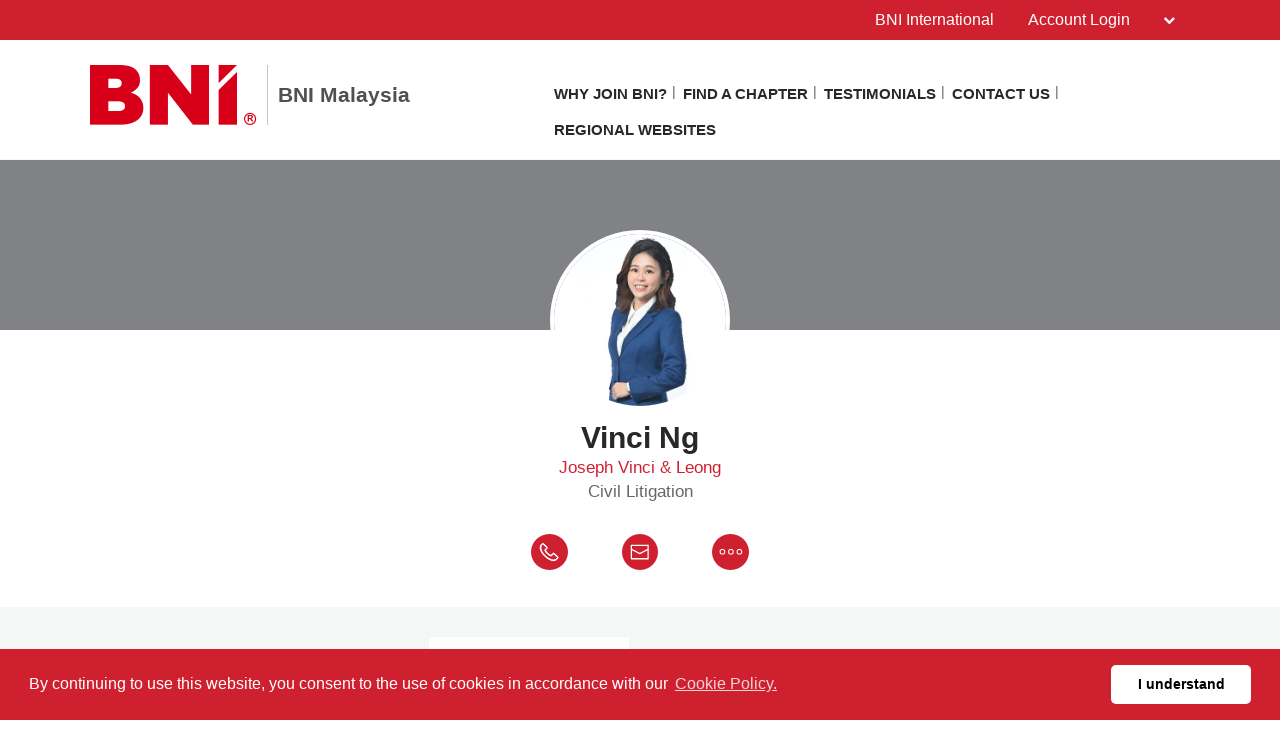

--- FILE ---
content_type: text/html; charset=UTF-8
request_url: https://bnimalaysia.com/bnicms/v3/frontend/memberdetail/display
body_size: 3091
content:
<section class="widgetMemberProfileTop">
            <div class="memberProfileInner">
                <div class="memberProfileBanner">
                    <div class="holder">
						<div class="col-xs-12 col-sm-12 col-md-12">
							<h1>&nbsp;</h1>
						</div>
					</div>
                </div>
                <div class="memberProfileInfo">
                    <div class="holder holderSec">
                        <div class="row">
                            <div class="col-xs-12 col-sm-12 col-md-12">
                                								    <div class="profilephoto" aria-label="Vinci Ng profile photo">
										<img loading="lazy" src="/web/open/appsCmsImageDownload?imageObjectId=67a580c0ab88bd00016a3b12" alt="Vinci Ng profile picture" class="img-responsive">	
                                    </div>
																	
                                <h2>Vinci Ng</h2>
                                <p>
									<a href="https://vcardscan.com/JVLVinci" target="_blank">Joseph Vinci & Leong</a>								</p>
                                <h6>Civil Litigation</h6>
                                <ul class="memberContactInfo">
                                    <li>
										                                        <a href="tel:+601252113" class="">
                                            <svg xmlns="http://www.w3.org/2000/svg" width="37" height="36" viewBox="0 0 37 36" class="phone-red">
                                              <g data-name="Group 273" transform="translate(-0.092 -0.419)">
                                                <ellipse data-name="Ellipse 3" class="cls-1" cx="18.5" cy="18" rx="18.5" ry="18" transform="translate(0.092 0.419)"/>
                                                <g transform="translate(9.224 9.839)">
                                                  <g data-name="Group 269" transform="translate(0 0)">
                                                    <path data-name="Path 47" class="cls-2" d="M2.616,271.059a1.126,1.126,0,0,0-.782.366l-1.457,1.6s-.006,0-.047.054a.354.354,0,0,0-.051.1,8.07,8.07,0,0,0,.773,5.945,17.955,17.955,0,0,0,4.287,5.421,16.567,16.567,0,0,0,5.683,3.369,5.689,5.689,0,0,0,5.13-.4.354.354,0,0,0,.042-.036c.036-.036.037-.04.031-.035l.006-.007,1.45-1.6a1.134,1.134,0,0,0-.075-1.6l-3.441-3.129a1.135,1.135,0,0,0-1.6.075L11.014,282.9a8.346,8.346,0,0,1-3.383-1.931,8.347,8.347,0,0,1-2.243-3.186l1.556-1.712a1.134,1.134,0,0,0-.075-1.6L3.429,271.35a1.126,1.126,0,0,0-.813-.291Zm.033.7a.421.421,0,0,1,.3.113L6.393,275a.413.413,0,0,1,.028.6L4.7,277.49a.354.354,0,0,0-.07.359A9.065,9.065,0,0,0,7.154,281.5a9.063,9.063,0,0,0,3.869,2.168.354.354,0,0,0,.352-.1l1.721-1.891a.413.413,0,0,1,.6-.028l3.441,3.129a.413.413,0,0,1,.028.6l-1.438,1.581a5.012,5.012,0,0,1-4.486.293,15.941,15.941,0,0,1-5.429-3.226,17.308,17.308,0,0,1-4.118-5.2,7.409,7.409,0,0,1-.737-5.369L2.356,271.9a.421.421,0,0,1,.292-.141Z" transform="translate(0 -271.058)"/>
                                                  </g>
                                                </g>
                                              </g>
                                            </svg>
                                        </a>
                                    </li>
                                    <li>
										                                        <a href="sendmessage?userId=EO2dEbiGEA9%2FZrQv8Rk3uA%3D%3D&userName=Vinci Ng" class="">
                                            <svg xmlns="http://www.w3.org/2000/svg" width="36" height="36" viewBox="0 0 36 36" class="msg-red">  
                                              <g  data-name="Group 272" transform="translate(-0.448 -0.419)">
                                                <circle data-name="Ellipse 4" class="cls-1" cx="18" cy="18" r="18" transform="translate(0.448 0.419)"/>
                                                <path data-name="Path 48" class="cls-2" d="M39.728,27.333H23.022a.652.652,0,0,0-.652.652V41.456a.652.652,0,0,0,.652.652H39.728a.652.652,0,0,0,.652-.652V27.985A.652.652,0,0,0,39.728,27.333Zm-.652,1.3v2.933l-7.7,4-7.7-4V28.637h15.4ZM23.674,40.8V33.038l7.4,3.845a.652.652,0,0,0,.6,0l7.4-3.845V40.8h-15.4Z" transform="translate(-13.146 -16.264)"/>
                                              </g>
                                            </svg>
                                        </a>
                                    </li>
                                    <li>
                                        <a href="javascript:;" class="moredots">
                                            <svg xmlns="http://www.w3.org/2000/svg" width="37" height="36" viewBox="0 0 37 36" class="dots-red">
                                              <g  data-name="Group 274" transform="translate(0.195 -0.419)">
                                                <ellipse data-name="Ellipse 5" class="cls-1" cx="18.5" cy="18" rx="18.5" ry="18" transform="translate(-0.195 0.419)"/>
                                                <g data-name="Group 271" transform="translate(7.38 15.374)">
                                                  <g data-name="Group 270" transform="translate(0)">
                                                    <path data-name="Path 49" class="cls-2" d="M215.809,1052a2.833,2.833,0,1,0,2.833,2.833A2.834,2.834,0,0,0,215.809,1052Zm0,4.721a1.888,1.888,0,1,1,1.888-1.888A1.89,1.89,0,0,1,215.809,1056.721Z" transform="translate(-212.976 -1052)"/>
                                                    <path data-name="Path 50" class="cls-2" d="M224.809,1052a2.833,2.833,0,1,0,2.833,2.833A2.834,2.834,0,0,0,224.809,1052Zm0,4.721a1.888,1.888,0,1,1,1.888-1.888A1.89,1.89,0,0,1,224.809,1056.721Z" transform="translate(-213.478 -1052)"/>
                                                    <path data-name="Path 51" class="cls-2" d="M233.809,1052a2.833,2.833,0,1,0,2.833,2.833A2.834,2.834,0,0,0,233.809,1052Zm0,4.721a1.888,1.888,0,1,1,1.888-1.888A1.89,1.89,0,0,1,233.809,1056.721Z" transform="translate(-213.98 -1052)"/>
                                                  </g>
                                                </g>
                                              </g>
                                            </svg>
                                        </a>
                                    </li>
                                </ul>
                                <div class="memberContactDetails">
                                    <ul>

																			<li><strong>Phone</strong>
										<a href="tel:+601252113" data-aria="Vinci Ng" >+601252113</a></li>																			<li><strong>Direct</strong>
										<a href="tel:0125211341">0125211341</a></li> 																																					
                                    </ul>
                                    
									
									
									
																			<p><strong>Chapter</strong>
																				<a href="chapterdetail?chapterId=M6%2F1eOvsWoQNY95P6%2BmbwA%3D%3D" target="_blank">
											Kai Shen 开胜										</a>
																				</p>
									
								
									                                    <div class="smUrls" aria-label="Vinci Ng social media urls">
										                                <a href="https://www.facebook.com/jvl.law/" target="_blank" data-toggle="tooltip" title
                                   data-original-title="/www.facebook.com/jvl."><img loading="lazy" src="https://www.google.com/s2/favicons?domain=www.facebook.com"
                                   alt="Vinci Ng fbimage"></a>
                                                            <a href="http://linkedin.com/in/vinci-ng-a6364284" target="_blank" data-toggle="tooltip" title
                                   data-original-title="linkedin.com/in/vinci-ng-a636"><img loading="lazy" src="https://www.google.com/s2/favicons?domain=www.linkedin.com"
                                   alt="Vinci Ng linkedinimage"></a>
                                                            <a href="https://wa.link/wwhcp1" target="_blank" data-toggle="tooltip" title
                                   data-original-title="/wa.link/ww"><img loading="lazy" src="https://www.google.com/s2/favicons?domain=www.xing.com"
                                   alt="Vinci Ng xingimage"></a>
                            	
									
                                    </div>
										
                                </div>
                            </div>
                        </div>
                    </div>
                </div>
            </div>
            <script>
                $(function() {
                    function getDomain(url) {
                       return url.match(/:\/\/(.[^/]+)/)[1];
                    }
                    
                    let memberName = `Vinci Ng`;
                    $(".smUrls a[href^='http']").each(function() {
                        $(this).html(`<img loading="lazy" src="https://www.google.com/s2/favicons?domain=${getDomain(this.href)}"  alt="${memberName} ${getDomain(this.href).replace('www.', '').replace('.com', '').replace('.net', '')}">`).attr("title", getDomain(this.href).replace('www.', '').replace('.com', '').replace('.net', ''));
                    });
                    $('[data-toggle="tooltip"]').tooltip();
					
					$('.moredots').on('click',function(){ 
						$('.memberContactDetails').toggle();
						
						if($('.memberContactDetails').is(':visible')) {
							$('.widgetMemberCompanyDetail').addClass('widgetMemberCompanyDetailTopfix');
						}else{
							$('.widgetMemberCompanyDetail').removeClass('widgetMemberCompanyDetailTopfix');
						}
					});
					
                });
				
                $(document).ready(function(){
                    let metaTitle = `Vinci Ng`;
                    let metaKeywords = `Vinci NgVinci, NgJoseph Vinci & Leong, Civil Litigation`;
                    let checkProfilePic = "1";
                    let profilePicPath = $(".img-responsive").attr('src');
                    let metaImage = `${window.location.href.match(/^(https?:\/\/)?(www\.)?([^\/]+)/gm)}${profilePicPath}` ;

                    $("meta[name='title']").attr('content', metaTitle);
                    $("meta[name='keywords']").attr('content', metaKeywords);
                    $("meta[name='description']").attr('content', $("meta[name='description']").attr('content')+ " member detail of " + metaTitle );
                    $("meta[property='og:title' ]").attr('content', metaTitle);
                    $("meta[property='og:description']").attr('content', $("meta[property='og:description']").attr('content')+ " member detail of " + metaTitle );
                    $("meta[name='twitter:title' ]").attr('content', metaTitle);
                    $("meta[name='twitter:description']").attr('content', $("meta[property='og:description']").attr('content')+ " member detail of " + metaTitle );
                    if (checkProfilePic == 1){
                        $("meta[property='og:image' ]").attr('content', metaImage);
                        $("meta[name='twitter:image' ]").attr('content', metaImage);
                    } 

                    let link = document.createElement('meta');
                    link.setAttribute('property', 'og:type');
                    link.content = "profile";
                    document.getElementsByTagName('head')[0].appendChild(link);
                });
            </script>
        </section>

        <section class="widgetMemberCompanyDetail">
            <div class="holder">
                <div class="topRow">
                    <div class="col-xs-12 col-sm-12 col-md-12 col-lg-12">
                        <div class="innerwrap">
                        <div class="companyLogo" aria-label="Vinci Ng company logo" >
																	<a href="https://vcardscan.com/JVLVinci" target="_blank">                                        <img loading="lazy" src="/web/open/appsCmsImageDownload?imageObjectId=5e200db40cf27ca0953d1483" alt="Vinci Ng profile-image-type-company">
									</a>								                            </div>
                            <div class="textHolder">
                                <h6> 
									Vinci Ng<br/>Joseph Vinci & Leong<br/>								</h6>
																	<p>
										<a href="https://vcardscan.com/JVLVinci" target="_blank">
											vcardscan.com										</a>
									</p>
								                            </div>
                        </div>
                    </div>
                </div>
            </div>            
        </section>
		
        <section class="widgetMemberTxtVideo">
            <div class="holder">
									<div class="row" aria-label="Vinci Ng my business">
						<div class="col-xs-12 col-sm-12 col-md-12">
							<h2>My Business</h2>
						</div>
						<div class="col-xs-12 col-sm-12 col-md-12"><p>We are a full service law firm offering civil and commercial dispute resolution, construction, adjudication, arbitration, strata management, matrimonial and family, probate and estate administration and debt recovery.</p></div>						
					</div>
				            </div>
        </section>
		
		<section class="widgetProfile">
			<div class="rowTwoCol">
                <div class="holder">
                    <div class="col-xs-12 col-sm-6 col-md-6 col-lg-6">
                                                <h3>Ideal Referral</h3>
                        <p>Foreign Investors, Small Medium Size Enterprise (SME), Manufacturers, Suppliers, Main Contractors, Sub Contractors</p>                                                 <h3>Top Problem Solved</h3>
                        <p>Assisted foreign investors setting up business in Malaysia & assisted main and subcontractors to recover millions ringgit worth of debt during Covid 19 pandemic</p>                                                 <h3>My Ideal Referral Partner</h3>
                         <p>Business Consultants, Accountant, Auditor, Company Secretary, MM2H Agency</p>                     </div>
                    <div class="col-xs-12 col-sm-6 col-md-6 col-lg-6">
                                                <h3>Top Product</h3>
                        <p>Corporate and Business Legal Consultants, Debt Recovery, Dispute Resolution-Arbitration, Mediation </p>                                                 <h3>My Favorite BNI Story</h3>
                        <p>Givers Gain & Changing the World Does Business</p>                     </div>
                </div>
            </div>
		</section>
        
<style type="text/css">
	.widgetideal{padding-top:0px;}
</style>
		
		
	